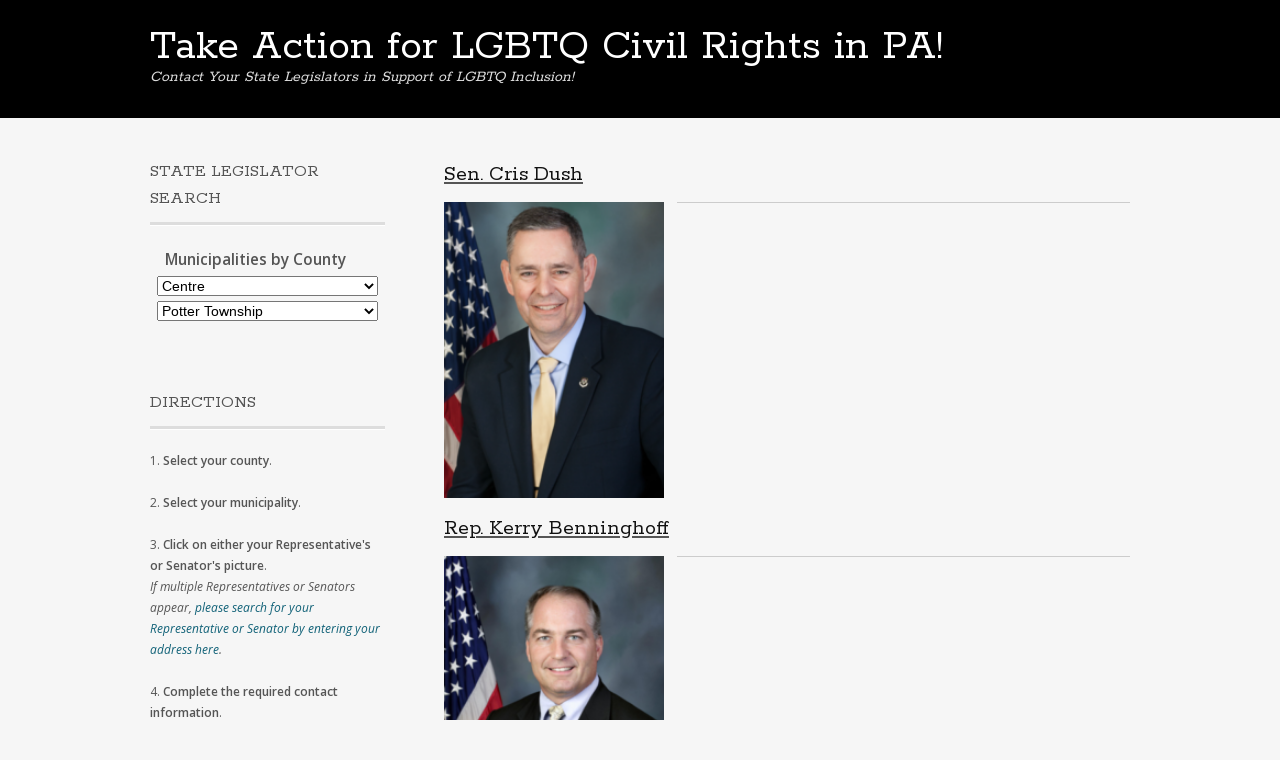

--- FILE ---
content_type: text/html; charset=UTF-8
request_url: https://action.pavalues.org/portfolio_category/potter-township/
body_size: 5695
content:
<!DOCTYPE html>
<html lang="en-US">
<head>
<meta charset="UTF-8">
<meta name="viewport" content="width=device-width, initial-scale=1">
<link rel="profile" href="http://gmpg.org/xfn/11">
<link rel="pingback" href="https://action.pavalues.org/xmlrpc.php">
<!--[if lt IE 9]>
<script src="https://action.pavalues.org/wp-content/themes/portfolio-press/js/html5.js"></script>
<![endif]-->
<title>Potter Township &#8211; Take Action for LGBTQ Civil Rights in PA!</title>
<link rel='dns-prefetch' href='//secure.gravatar.com' />
<link rel='dns-prefetch' href='//fonts.googleapis.com' />
<link rel='dns-prefetch' href='//s.w.org' />
<link rel='dns-prefetch' href='//v0.wordpress.com' />
<link rel="alternate" type="application/rss+xml" title="Take Action for LGBTQ Civil Rights in PA! &raquo; Feed" href="https://action.pavalues.org/feed/" />
<link rel="alternate" type="application/rss+xml" title="Take Action for LGBTQ Civil Rights in PA! &raquo; Comments Feed" href="https://action.pavalues.org/comments/feed/" />
<link rel="alternate" type="application/rss+xml" title="Take Action for LGBTQ Civil Rights in PA! &raquo; Potter Township Portfolio Category Feed" href="https://action.pavalues.org/portfolio_category/potter-township/feed/" />
		<script type="text/javascript">
			window._wpemojiSettings = {"baseUrl":"https:\/\/s.w.org\/images\/core\/emoji\/13.0.1\/72x72\/","ext":".png","svgUrl":"https:\/\/s.w.org\/images\/core\/emoji\/13.0.1\/svg\/","svgExt":".svg","source":{"concatemoji":"https:\/\/action.pavalues.org\/wp-includes\/js\/wp-emoji-release.min.js?ver=5.6"}};
			!function(e,a,t){var r,n,o,i,p=a.createElement("canvas"),s=p.getContext&&p.getContext("2d");function c(e,t){var a=String.fromCharCode;s.clearRect(0,0,p.width,p.height),s.fillText(a.apply(this,e),0,0);var r=p.toDataURL();return s.clearRect(0,0,p.width,p.height),s.fillText(a.apply(this,t),0,0),r===p.toDataURL()}function l(e){if(!s||!s.fillText)return!1;switch(s.textBaseline="top",s.font="600 32px Arial",e){case"flag":return!c([127987,65039,8205,9895,65039],[127987,65039,8203,9895,65039])&&(!c([55356,56826,55356,56819],[55356,56826,8203,55356,56819])&&!c([55356,57332,56128,56423,56128,56418,56128,56421,56128,56430,56128,56423,56128,56447],[55356,57332,8203,56128,56423,8203,56128,56418,8203,56128,56421,8203,56128,56430,8203,56128,56423,8203,56128,56447]));case"emoji":return!c([55357,56424,8205,55356,57212],[55357,56424,8203,55356,57212])}return!1}function d(e){var t=a.createElement("script");t.src=e,t.defer=t.type="text/javascript",a.getElementsByTagName("head")[0].appendChild(t)}for(i=Array("flag","emoji"),t.supports={everything:!0,everythingExceptFlag:!0},o=0;o<i.length;o++)t.supports[i[o]]=l(i[o]),t.supports.everything=t.supports.everything&&t.supports[i[o]],"flag"!==i[o]&&(t.supports.everythingExceptFlag=t.supports.everythingExceptFlag&&t.supports[i[o]]);t.supports.everythingExceptFlag=t.supports.everythingExceptFlag&&!t.supports.flag,t.DOMReady=!1,t.readyCallback=function(){t.DOMReady=!0},t.supports.everything||(n=function(){t.readyCallback()},a.addEventListener?(a.addEventListener("DOMContentLoaded",n,!1),e.addEventListener("load",n,!1)):(e.attachEvent("onload",n),a.attachEvent("onreadystatechange",function(){"complete"===a.readyState&&t.readyCallback()})),(r=t.source||{}).concatemoji?d(r.concatemoji):r.wpemoji&&r.twemoji&&(d(r.twemoji),d(r.wpemoji)))}(window,document,window._wpemojiSettings);
		</script>
		<style type="text/css">
img.wp-smiley,
img.emoji {
	display: inline !important;
	border: none !important;
	box-shadow: none !important;
	height: 1em !important;
	width: 1em !important;
	margin: 0 .07em !important;
	vertical-align: -0.1em !important;
	background: none !important;
	padding: 0 !important;
}
</style>
	<link rel='stylesheet' id='awqsf-custom-style-css'  href='https://action.pavalues.org/wp-content/plugins/advance-wp-query-search-filter/css/awqsf-style.css?ver=all' type='text/css' media='all' />
<link rel='stylesheet' id='wp-block-library-css'  href='https://action.pavalues.org/wp-includes/css/dist/block-library/style.min.css?ver=5.6' type='text/css' media='all' />
<style id='wp-block-library-inline-css' type='text/css'>
.has-text-align-justify{text-align:justify;}
</style>
<link rel='stylesheet' id='default-css'  href='https://action.pavalues.org/wp-content/plugins/ajax-wp-query-search-filter/classes/scripts/default.css?ver=all' type='text/css' media='all' />
<link rel='stylesheet' id='portfoliopress-style-css'  href='https://action.pavalues.org/wp-content/themes/portfolio-press/style.css?ver=2.8.0' type='text/css' media='all' />
<link rel='stylesheet' id='portfoliopress_fonts-css'  href='//fonts.googleapis.com/css?family=Open+Sans:400italic,400,600|Rokkitt:400,700' type='text/css' media='screen' />
<link rel='stylesheet' id='portfoliopress_icon_font-css'  href='https://action.pavalues.org/wp-content/themes/portfolio-press/fonts/custom/portfolio-custom.css?ver=2.8.0' type='text/css' media='all' />
<link rel='stylesheet' id='taxonomies-filter-widget-styles-css'  href='https://action.pavalues.org/wp-content/plugins/taxonomies-filter-widget/css/widget.css?ver=5.6' type='text/css' media='all' />
<link rel='stylesheet' id='taxonomies-filter-widget-slider-styles-css'  href='https://action.pavalues.org/wp-content/plugins/taxonomies-filter-widget/css/nouislider.fox.css?ver=5.6' type='text/css' media='all' />
<link rel='stylesheet' id='jetpack_css-css'  href='https://action.pavalues.org/wp-content/plugins/jetpack_old/css/jetpack.css?ver=9.3.3' type='text/css' media='all' />
<script type='text/javascript' src='https://action.pavalues.org/wp-includes/js/jquery/jquery.min.js?ver=3.5.1' id='jquery-core-js'></script>
<script type='text/javascript' src='https://action.pavalues.org/wp-includes/js/jquery/jquery-migrate.min.js?ver=3.3.2' id='jquery-migrate-js'></script>
<script type='text/javascript' src='https://action.pavalues.org/wp-content/plugins/advance-wp-query-search-filter/js/awqsf-front.js?ver=1.0' id='awqsf-frontjs-js'></script>
<link rel="https://api.w.org/" href="https://action.pavalues.org/wp-json/" /><link rel="alternate" type="application/json" href="https://action.pavalues.org/wp-json/wp/v2/portfolio_category/2283" /><link rel="EditURI" type="application/rsd+xml" title="RSD" href="https://action.pavalues.org/xmlrpc.php?rsd" />
<link rel="wlwmanifest" type="application/wlwmanifest+xml" href="https://action.pavalues.org/wp-includes/wlwmanifest.xml" /> 
<meta name="generator" content="WordPress 5.6" />
<style type='text/css'>img#wpstats{display:none}</style>
<!-- Jetpack Open Graph Tags -->
<meta property="og:type" content="website" />
<meta property="og:title" content="Potter Township &#8211; Take Action for LGBTQ Civil Rights in PA!" />
<meta property="og:url" content="https://action.pavalues.org/portfolio_category/potter-township/" />
<meta property="og:site_name" content="Take Action for LGBTQ Civil Rights in PA!" />
<meta property="og:image" content="https://action.pavalues.org/wp-content/uploads/2025/03/cropped-BarnstarLogo.png" />
<meta property="og:image:width" content="512" />
<meta property="og:image:height" content="512" />
<meta property="og:locale" content="en_US" />

<!-- End Jetpack Open Graph Tags -->
<link rel="icon" href="https://action.pavalues.org/wp-content/uploads/2025/03/cropped-BarnstarLogo-32x32.png" sizes="32x32" />
<link rel="icon" href="https://action.pavalues.org/wp-content/uploads/2025/03/cropped-BarnstarLogo-192x192.png" sizes="192x192" />
<link rel="apple-touch-icon" href="https://action.pavalues.org/wp-content/uploads/2025/03/cropped-BarnstarLogo-180x180.png" />
<meta name="msapplication-TileImage" content="https://action.pavalues.org/wp-content/uploads/2025/03/cropped-BarnstarLogo-270x270.png" />
			<style type="text/css" id="wp-custom-css">
				#primary .nav-previous {
    visibility: hidden;
}

#primary .nav-previous a:before {
    content: "← More Legislators";
    visibility: visible;
}
#primary .nav-next {
    visibility: hidden;
}

#primary .nav-next a:after {
    content: "More Legislators →";
    visibility: visible;
}			</style>
		</head>

<body class="archive tax-portfolio_category term-potter-township term-2283 layout-2cl portfolio-view">
<div id="page">

	<header id="branding">
    	<div class="col-width">
        			<hgroup id="logo">
				<div id="site-title"><a href="https://action.pavalues.org/" rel="home">
                Take Action for LGBTQ Civil Rights in PA!                </a>
                </div>
				                	<h2 id="site-description">Contact Your State Legislators in Support of LGBTQ Inclusion!</h2>
                			</hgroup>

			<nav id="navigation" class="site-navigation primary-navigation" role="navigation">
				<h1 class="menu-toggle">Menu</h1>
				<a class="screen-reader-text skip-link" href="#content">Skip to content</a>
							</nav>
		</div>
	</header><!-- #branding -->

	<div id="main">
    	<div class="col-width">
	<div id="primary">
		<div id="content" role="main">

			
			
								<u><h3 id="post-2725-title">Sen. Cris Dush</h3></u>
					

<article id="post-2725" class="post-2725 portfolio type-portfolio status-publish has-post-thumbnail hentry portfolio_category-all-municipalities-in-elk-county portfolio_category-bellefonte-borough portfolio_category-all-municipalities-in-cameron-county portfolio_category-all-municipalities-in-clinton-county portfolio_category-all-municipalities-in-mckean-county portfolio_category-abbott-township portfolio_category-benner-township portfolio_category-allegany-township portfolio_category-barnett-township-jefferson portfolio_category-boggs-township-centre-2 portfolio_category-austin-borough portfolio_category-beaver-township-jefferson portfolio_category-burnside-township portfolio_category-bingham-township portfolio_category-centre-hall-borough portfolio_category-clara-township portfolio_category-brockway-borough portfolio_category-college-township portfolio_category-coudersport-borough portfolio_category-brookville-borough portfolio_category-curtin-township portfolio_category-eulalia-township portfolio_category-clover-township portfolio_category-galeton-borough portfolio_category-corsica-borough portfolio_category-gregg-township portfolio_category-genesee-township portfolio_category-eldred-township-jefferson portfolio_category-haines-township portfolio_category-harrison-township-potter portfolio_category-falls-creek-borough portfolio_category-hebron-township portfolio_category-harris-township portfolio_category-cameron portfolio_category-hector-township portfolio_category-heath-township portfolio_category-howard-borough portfolio_category-homer-township portfolio_category-centre portfolio_category-howard-township portfolio_category-keating-township portfolio_category-knox-township-jefferson portfolio_category-oswayo-borough portfolio_category-liberty-township-centre-2 portfolio_category-marion-township-centre portfolio_category-pike-township-potter-2 portfolio_category-clinton portfolio_category-miles-township portfolio_category-pleasant-valley-township portfolio_category-pinecreek-township portfolio_category-milesburg-borough portfolio_category-portage-township-potter portfolio_category-polk-township-jefferson portfolio_category-millheim-borough portfolio_category-roulette-township portfolio_category-sharon-township portfolio_category-penn-township portfolio_category-shinglehouse-borough portfolio_category-reynoldsville-borough portfolio_category-stewardson-township portfolio_category-elk portfolio_category-summit-township-potter portfolio_category-rose-township portfolio_category-potter-township portfolio_category-sweden-township portfolio_category-snyder-township-jefferson portfolio_category-sylvania-township portfolio_category-summerville-borough portfolio_category-snow-shoe-borough portfolio_category-ulysses-borough portfolio_category-sykesville-borough portfolio_category-snow-shoe-township portfolio_category-ulysses-township portfolio_category-spring-township portfolio_category-west-branch-township portfolio_category-union-township-jefferson portfolio_category-state-college-borough portfolio_category-wharton-township-potter portfolio_category-warsaw-township portfolio_category-washington-township-jefferson portfolio_category-union-township-centre-2 portfolio_category-winslow-township portfolio_category-jefferson portfolio_category-unionville-borough portfolio_category-walker-township portfolio_category-mckean portfolio_category-potter">
	<div class="entry-content">
		<a href="https://action.pavalues.org/sendush/" rel="bookmark" class="thumb" aria-labelledby="post-2725-title">
			
			<img class="image-thumbnail" src="https://action.pavalues.org/wp-content/uploads/2021/02/Dush-200x270.png" width="200" height="270" alt="">
		</a>
	</div><!-- .entry-content -->
</article><!-- #post-2725 -->
					<hr>
				<u><h3 id="post-855-title">Rep. Kerry Benninghoff</h3></u>
					

<article id="post-855" class="post-855 portfolio type-portfolio status-publish has-post-thumbnail hentry portfolio_category-bellefonte-borough portfolio_category-armagh-township portfolio_category-bratton-township portfolio_category-brown-township portfolio_category-centre-hall-borough portfolio_category-granville-township-mifflin-2 portfolio_category-juniata-terrace-borough portfolio_category-gregg-township portfolio_category-kistler-borough portfolio_category-haines-township portfolio_category-lewistown-borough portfolio_category-mcveytown-borough portfolio_category-menno-township portfolio_category-newton-hamilton-borough portfolio_category-centre portfolio_category-oliver-township portfolio_category-union-township-mifflin-2 portfolio_category-wayne-township-mifflin-2 portfolio_category-miles-township portfolio_category-millheim-borough portfolio_category-penn-township portfolio_category-potter-township portfolio_category-spring-township portfolio_category-walker-township portfolio_category-mifflin">
	<div class="entry-content">
		<a href="https://action.pavalues.org/repbenninghoff/" rel="bookmark" class="thumb" aria-labelledby="post-855-title">
			
			<img class="image-thumbnail" src="https://action.pavalues.org/wp-content/uploads/2020/12/Benninghoff-200x270.png" width="200" height="270" alt="">
		</a>
	</div><!-- .entry-content -->
</article><!-- #post-855 -->
					<hr>
				
				
			
			</div><!-- #content -->
		</div><!-- #primary -->

	<div id="sidebar" role="complementary">
		<ul class="xoxo">
		<li id="taxonomies-filter-widget-2" class="widget-container taxonomies-filter-widget"><h3 class="widget-title">State Legislator Search</h3>	<form action="https://action.pavalues.org/" role="search" method="get" class="taxonomies-filter-widget-form tfw_auto"><div>
		<input type="hidden" name="post_type" value="portfolio" />
		<ul>
<li class="portfolio_category-section"><label class="taxlabel">Municipalities by County</label><select  name='portfolio_category' id='portfolio_category' class='taxonomies-filter-widget-input tax-with-childrens' >
	<option value='0'>Select All</option>
	<option class="level-0" value="adams">Adams</option>
	<option class="level-0" value="allegheny">Allegheny</option>
	<option class="level-0" value="armstrong">Armstrong</option>
	<option class="level-0" value="beaver">Beaver</option>
	<option class="level-0" value="bedford">Bedford</option>
	<option class="level-0" value="berks">Berks</option>
	<option class="level-0" value="blair">Blair</option>
	<option class="level-0" value="bradford">Bradford</option>
	<option class="level-0" value="bucks">Bucks</option>
	<option class="level-0" value="butler">Butler</option>
	<option class="level-0" value="cambria">Cambria</option>
	<option class="level-0" value="cameron">Cameron</option>
	<option class="level-0" value="carbon">Carbon</option>
	<option class="level-0" value="centre" selected="selected">Centre</option>
	<option class="level-0" value="chester">Chester</option>
	<option class="level-0" value="clarion">Clarion</option>
	<option class="level-0" value="clearfield">Clearfield</option>
	<option class="level-0" value="clinton">Clinton</option>
	<option class="level-0" value="columbia">Columbia</option>
	<option class="level-0" value="crawford">Crawford</option>
	<option class="level-0" value="cumberland">Cumberland</option>
	<option class="level-0" value="dauphin">Dauphin</option>
	<option class="level-0" value="delaware">Delaware</option>
	<option class="level-0" value="elk">Elk</option>
	<option class="level-0" value="erie">Erie</option>
	<option class="level-0" value="fayette">Fayette</option>
	<option class="level-0" value="forest">Forest</option>
	<option class="level-0" value="franklin">Franklin</option>
	<option class="level-0" value="fulton">Fulton</option>
	<option class="level-0" value="greene">Greene</option>
	<option class="level-0" value="huntingdon">Huntingdon</option>
	<option class="level-0" value="indiana">Indiana</option>
	<option class="level-0" value="jefferson">Jefferson</option>
	<option class="level-0" value="juniata">Juniata</option>
	<option class="level-0" value="lackawanna">Lackawanna</option>
	<option class="level-0" value="lancaster">Lancaster</option>
	<option class="level-0" value="lawrence">Lawrence</option>
	<option class="level-0" value="lebanon">Lebanon</option>
	<option class="level-0" value="lehigh">Lehigh</option>
	<option class="level-0" value="luzerne">Luzerne</option>
	<option class="level-0" value="lycoming">Lycoming</option>
	<option class="level-0" value="mckean">McKean</option>
	<option class="level-0" value="mercer">Mercer</option>
	<option class="level-0" value="mifflin">Mifflin</option>
	<option class="level-0" value="monroe">Monroe</option>
	<option class="level-0" value="montgomery">Montgomery</option>
	<option class="level-0" value="montour">Montour</option>
	<option class="level-0" value="northampton">Northampton</option>
	<option class="level-0" value="northumberland">Northumberland</option>
	<option class="level-0" value="perry">Perry</option>
	<option class="level-0" value="philadelphia">Philadelphia</option>
	<option class="level-0" value="pike">Pike</option>
	<option class="level-0" value="potter">Potter</option>
	<option class="level-0" value="schuylkill">Schuylkill</option>
	<option class="level-0" value="snyder">Snyder</option>
	<option class="level-0" value="somerset">Somerset</option>
	<option class="level-0" value="sullivan">Sullivan</option>
	<option class="level-0" value="susquehanna">Susquehanna</option>
	<option class="level-0" value="tioga">Tioga</option>
	<option class="level-0" value="union">Union</option>
	<option class="level-0" value="venango">Venango</option>
	<option class="level-0" value="warren">Warren</option>
	<option class="level-0" value="washington">Washington</option>
	<option class="level-0" value="wayne">Wayne</option>
	<option class="level-0" value="westmoreland">Westmoreland</option>
	<option class="level-0" value="wyoming">Wyoming</option>
	<option class="level-0" value="york">York</option>
</select>
<select  name='portfolio_category' id='sub_cat_portfolio_category' class='taxonomies-filter-widget-input tax-with-childrens' >
	<option value='0'>Select All</option>
	<option class="level-0" value="bellefonte-borough">Bellefonte Borough</option>
	<option class="level-0" value="benner-township">Benner Township</option>
	<option class="level-0" value="boggs-township-centre-2">Boggs Township</option>
	<option class="level-0" value="burnside-township">Burnside Township</option>
	<option class="level-0" value="centre-hall-borough">Centre Hall Borough</option>
	<option class="level-0" value="college-township">College Township</option>
	<option class="level-0" value="curtin-township">Curtin Township</option>
	<option class="level-0" value="ferguson-township">Ferguson Township</option>
	<option class="level-0" value="gregg-township">Gregg Township</option>
	<option class="level-0" value="haines-township">Haines Township</option>
	<option class="level-0" value="halfmoon-township">Halfmoon Township</option>
	<option class="level-0" value="harris-township">Harris Township</option>
	<option class="level-0" value="howard-borough">Howard Borough</option>
	<option class="level-0" value="howard-township">Howard Township</option>
	<option class="level-0" value="huston-township-centre-2">Huston Township</option>
	<option class="level-0" value="liberty-township-centre-2">Liberty Township</option>
	<option class="level-0" value="marion-township-centre">Marion Township</option>
	<option class="level-0" value="miles-township">Miles Township</option>
	<option class="level-0" value="milesburg-borough">Milesburg Borough</option>
	<option class="level-0" value="millheim-borough">Millheim Borough</option>
	<option class="level-0" value="patton-township">Patton Township</option>
	<option class="level-0" value="penn-township">Penn Township</option>
	<option class="level-0" value="philipsburg-borough">Philipsburg Borough</option>
	<option class="level-0" value="port-matilda-borough">Port Matilda Borough</option>
	<option class="level-0" value="potter-township" selected="selected">Potter Township</option>
	<option class="level-0" value="rush-township">Rush Township</option>
	<option class="level-0" value="snow-shoe-borough">Snow Shoe Borough</option>
	<option class="level-0" value="snow-shoe-township">Snow Shoe Township</option>
	<option class="level-0" value="spring-township">Spring Township</option>
	<option class="level-0" value="state-college-borough">State College Borough</option>
	<option class="level-0" value="taylor-township-centre-2">Taylor Township</option>
	<option class="level-0" value="union-township-centre-2">Union Township</option>
	<option class="level-0" value="unionville-borough">Unionville Borough</option>
	<option class="level-0" value="walker-township">Walker Township</option>
	<option class="level-0" value="worth-township-centre-2">Worth Township</option>
</select>
</li><li><noscript><input type="submit" value="Search" /></noscript></li></ul></div></form></li><li id="text-2" class="widget-container widget_text"><h3 class="widget-title">Directions</h3>			<div class="textwidget"><span style="font-size: 12px;">1. <strong>Select your county</strong>.</span><br class="none" /><br class="none" />

<span style="font-size: 12px;">2. <strong>Select your municipality</strong>.</span><br class="none" /><br class="none" /><span style="font-size: 12px;">3. <strong>Click on either your Representative's or Senator's picture</strong>.</span><br class="none" /><span style="font-size: 12px;"><em>If multiple Representatives or Senators appear,</strong> <a href="https://action.pavalues.org/name/" target="_blank" rel="noopener"> please search for your Representative or Senator by entering your address here</a>.</em></span><br class="none" /><br class="none" /><span style="font-size: 12px;">4. <strong>Complete the required contact information</strong>.</span><br class="none" /><br class="none" /><span style="font-size: 12px;">5. </span><span style="font-size: 12px;"><strong>Press "Send Now"</strong>, and your message will be instantly sent to your legislator!</span><br class="none" /><br class="none" />
<span style="font-size: 12px;">6. Don't forget to make sure to send one message to your Representatives and a separate message to your Senator! You should be completing two forms on this website!</span><br class="none" /><br class="none" />

<hr style="width: 80%;" width="80%" />

<span style="font-size: 12px;"><span style="text-decoration: underline;"><strong>Notes<br class="none" /></strong></span><strong>You may edit the text of the email body </strong>to include a personal reason or short anecdote explaining why your legislator should support LGBT nondiscrimination protections. <br class="none" /><br class="none" /><strong>Please know that the greeting<br class="none" />"Dear Representative/Senator ______" and a closing "Sincerely, (Your Name)" are automatically generated in the message to be sent.</strong> The message box is for the text of your email only.</div>
		</li>		</ul>
	</div><!-- #secondary .widget-area -->
		</div>
	</div><!-- #main -->

</div><!-- #page -->

<footer id="colophon">
	<div class="col-width">

	
		<div id="site-generator">
			<p>Powered by the  <a href="https://payouthcongress.org">Pennsylvania Youth Congress</a>			</p>
		</div>
	</div>

</footer><!-- #colophon -->

<script type='text/javascript' id='awpqsfscript-js-extra'>
/* <![CDATA[ */
var ajax = {"url":"https:\/\/action.pavalues.org\/wp-admin\/admin-ajax.php"};
/* ]]> */
</script>
<script type='text/javascript' src='https://action.pavalues.org/wp-content/plugins/ajax-wp-query-search-filter/classes/scripts/awpqsfscript.js?ver=1.0' id='awpqsfscript-js'></script>
<script type='text/javascript' src='https://action.pavalues.org/wp-content/themes/portfolio-press/js/combined-min.js?ver=2.8.0' id='portfoliopress-combined-js'></script>
<script type='text/javascript' src='https://action.pavalues.org/wp-content/plugins/taxonomies-filter-widget/js/jquery.nouislider.min.js?ver=5.6' id='taxonomies-filter-widget-slider-script-js'></script>
<script type='text/javascript' id='taxonomies-filter-widget-script-js-extra'>
/* <![CDATA[ */
var ajax_object = {"ajax_url":"https:\/\/action.pavalues.org\/wp-admin\/admin-ajax.php","relation":"+"};
/* ]]> */
</script>
<script type='text/javascript' src='https://action.pavalues.org/wp-content/plugins/taxonomies-filter-widget/js/widget.js?ver=5.6' id='taxonomies-filter-widget-script-js'></script>
<script type='text/javascript' src='https://action.pavalues.org/wp-content/plugins/page-links-to/dist/new-tab.js?ver=3.3.7' id='page-links-to-js'></script>
<script type='text/javascript' src='https://action.pavalues.org/wp-includes/js/wp-embed.min.js?ver=5.6' id='wp-embed-js'></script>
<script src='https://stats.wp.com/e-202605.js' defer></script>
<script>
	_stq = window._stq || [];
	_stq.push([ 'view', {v:'ext',j:'1:9.3.3',blog:'186499879',post:'0',tz:'-5',srv:'action.pavalues.org'} ]);
	_stq.push([ 'clickTrackerInit', '186499879', '0' ]);
</script>

</body>
</html>
